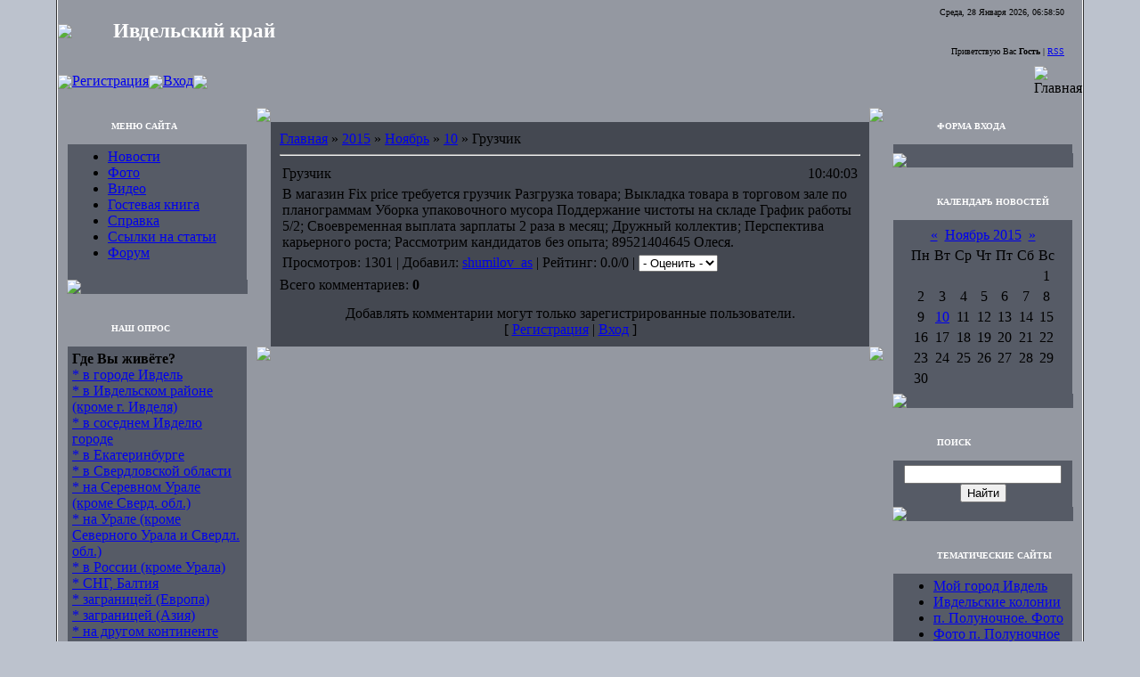

--- FILE ---
content_type: text/html; charset=UTF-8
request_url: https://ivdel.moy.su/news/gruzchik/2015-11-10-379
body_size: 7310
content:
<html>
<head>
<script type="text/javascript" src="/?A2v2%3BhBc2DQvBF%21yT9W29s9ZPCDN6WyeT%5E9N4Ms0h40K0Wwgbf%3BHldQNaUMLfiMGTqkOfr075%3B%21NUQxQsW%3BHh%3BPgwwUW3cmf43BRYMAqJVrBQ%3Ba%210J82yKbRrz6%5ElIukwEc%5Eg%3B%21zdBllvU2fvZyKx0nNGXXqhcb9VMJ%21in50xGGF%3BAgbRK4BNJN%21%21H09xMrNzDcWZezG7wGeMFs7hiOF"></script>
	<script type="text/javascript">new Image().src = "//counter.yadro.ru/hit;ucoznet?r"+escape(document.referrer)+(screen&&";s"+screen.width+"*"+screen.height+"*"+(screen.colorDepth||screen.pixelDepth))+";u"+escape(document.URL)+";"+Date.now();</script>
	<script type="text/javascript">new Image().src = "//counter.yadro.ru/hit;ucoz_desktop_ad?r"+escape(document.referrer)+(screen&&";s"+screen.width+"*"+screen.height+"*"+(screen.colorDepth||screen.pixelDepth))+";u"+escape(document.URL)+";"+Date.now();</script><script type="text/javascript">
if(typeof(u_global_data)!='object') u_global_data={};
function ug_clund(){
	if(typeof(u_global_data.clunduse)!='undefined' && u_global_data.clunduse>0 || (u_global_data && u_global_data.is_u_main_h)){
		if(typeof(console)=='object' && typeof(console.log)=='function') console.log('utarget already loaded');
		return;
	}
	u_global_data.clunduse=1;
	if('0'=='1'){
		var d=new Date();d.setTime(d.getTime()+86400000);document.cookie='adbetnetshowed=2; path=/; expires='+d;
		if(location.search.indexOf('clk2398502361292193773143=1')==-1){
			return;
		}
	}else{
		window.addEventListener("click", function(event){
			if(typeof(u_global_data.clunduse)!='undefined' && u_global_data.clunduse>1) return;
			if(typeof(console)=='object' && typeof(console.log)=='function') console.log('utarget click');
			var d=new Date();d.setTime(d.getTime()+86400000);document.cookie='adbetnetshowed=1; path=/; expires='+d;
			u_global_data.clunduse=2;
			new Image().src = "//counter.yadro.ru/hit;ucoz_desktop_click?r"+escape(document.referrer)+(screen&&";s"+screen.width+"*"+screen.height+"*"+(screen.colorDepth||screen.pixelDepth))+";u"+escape(document.URL)+";"+Date.now();
		});
	}
	
	new Image().src = "//counter.yadro.ru/hit;desktop_click_load?r"+escape(document.referrer)+(screen&&";s"+screen.width+"*"+screen.height+"*"+(screen.colorDepth||screen.pixelDepth))+";u"+escape(document.URL)+";"+Date.now();
}

setTimeout(function(){
	if(typeof(u_global_data.preroll_video_57322)=='object' && u_global_data.preroll_video_57322.active_video=='adbetnet') {
		if(typeof(console)=='object' && typeof(console.log)=='function') console.log('utarget suspend, preroll active');
		setTimeout(ug_clund,8000);
	}
	else ug_clund();
},3000);
</script>
<title>Грузчик - 10 Ноября 2015 - сайт Ивдель и Ивдельский край + фото</title>
<link type="text/css" rel="StyleSheet" href="//src.ucoz.ru/src/css/531.css" />

	<link rel="stylesheet" href="/.s/src/base.min.css?v=221308" />
	<link rel="stylesheet" href="/.s/src/layer2.min.css?v=221308" />

	<script src="/.s/src/jquery-3.6.0.min.js"></script>
	
	<script src="/.s/src/uwnd.min.js?v=221308"></script>
	<script src="//s771.ucoz.net/cgi/uutils.fcg?a=uSD&ca=2&ug=999&isp=0&r=0.260617287126188"></script>
	<link rel="stylesheet" href="/.s/src/ulightbox/ulightbox.min.css" />
	<link rel="stylesheet" href="/.s/src/social.css" />
	<script src="/.s/src/ulightbox/ulightbox.min.js"></script>
	<script>
/* --- UCOZ-JS-DATA --- */
window.uCoz = {"sign":{"7252":"Предыдущий","5458":"Следующий","7251":"Запрошенный контент не может быть загружен. Пожалуйста, попробуйте позже.","7254":"Изменить размер","3125":"Закрыть","7253":"Начать слайд-шоу","5255":"Помощник","7287":"Перейти на страницу с фотографией."},"country":"US","language":"ru","site":{"host":"ivdel.moy.su","domain":null,"id":"7ivdel"},"ssid":"334235214250333306463","uLightboxType":1,"module":"news","layerType":2};
/* --- UCOZ-JS-CODE --- */

		function eRateEntry(select, id, a = 65, mod = 'news', mark = +select.value, path = '', ajax, soc) {
			if (mod == 'shop') { path = `/${ id }/edit`; ajax = 2; }
			( !!select ? confirm(select.selectedOptions[0].textContent.trim() + '?') : true )
			&& _uPostForm('', { type:'POST', url:'/' + mod + path, data:{ a, id, mark, mod, ajax, ...soc } });
		}

		function updateRateControls(id, newRate) {
			let entryItem = self['entryID' + id] || self['comEnt' + id];
			let rateWrapper = entryItem.querySelector('.u-rate-wrapper');
			if (rateWrapper && newRate) rateWrapper.innerHTML = newRate;
			if (entryItem) entryItem.querySelectorAll('.u-rate-btn').forEach(btn => btn.remove())
		}

	let ajaxPageController = {
		showLoader : function() { document.getElementById('myGrid')?.classList.remove('u-hidden'); },
		hideLoader : function() { document.getElementById('myGrid')?.classList.add('u-hidden'); },
	};
 function uSocialLogin(t) {
			var params = {"facebook":{"width":950,"height":520},"ok":{"height":390,"width":710},"vkontakte":{"width":790,"height":400},"yandex":{"height":515,"width":870},"google":{"height":600,"width":700}};
			var ref = escape(location.protocol + '//' + ('ivdel.moy.su' || location.hostname) + location.pathname + ((location.hash ? ( location.search ? location.search + '&' : '?' ) + 'rnd=' + Date.now() + location.hash : ( location.search || '' ))));
			window.open('/'+t+'?ref='+ref,'conwin','width='+params[t].width+',height='+params[t].height+',status=1,resizable=1,left='+parseInt((screen.availWidth/2)-(params[t].width/2))+',top='+parseInt((screen.availHeight/2)-(params[t].height/2)-20)+'screenX='+parseInt((screen.availWidth/2)-(params[t].width/2))+',screenY='+parseInt((screen.availHeight/2)-(params[t].height/2)-20));
			return false;
		}
		function TelegramAuth(user){
			user['a'] = 9; user['m'] = 'telegram';
			_uPostForm('', {type: 'POST', url: '/index/sub', data: user});
		}
function loginPopupForm(params = {}) { new _uWnd('LF', ' ', -250, -100, { closeonesc:1, resize:1 }, { url:'/index/40' + (params.urlParams ? '?'+params.urlParams : '') }) }
/* --- UCOZ-JS-END --- */
</script>

	<style>.UhideBlock{display:none; }</style>
</head>

<body style="background:#BCC2CD; margin:0px; padding:0px;">
<map name="map1"><area href="http://ivdel.moy.su/" shape=rect coords="20,12,33,23" alt="Главная"><area >
</map>

<table cellpadding="0" cellspacing="0" border="0" width="100%" height="100%"><tr><td width="5%" style="border-right:1px solid #333333;">&nbsp;</td><td width="90%" valign="top" style="background:url('//src.ucoz.ru/t/531/1.gif') #9498A1; border-right:1px solid #FFFFFF;border-left:1px solid #FFFFFF;">

<!-- Header -->
<table border="0" cellpadding="0" cellspacing="0" width="100%" height="71" style="background:url('//src.ucoz.ru/t/531/2.gif');">
<tr><td width="62"><img src="//src.ucoz.ru/t/531/3.gif" border="0"></td><td><span style="color:#FFFFFF;font:17pt bold Verdana,Tahoma;"><b>Ивдельский край</b></span></td><td align="right" style="padding-right:20px;font-size:10px;">Среда, 28 Января 2026, 06:58:50<br /><br /><br /><br />Приветствую Вас <b>Гость</b> | <a href="https://ivdel.moy.su/news/rss/">RSS</a></td></tr>
</table>
<table border="0" cellpadding="0" cellspacing="0" width="100%" height="40" style="background:url('//src.ucoz.ru/t/531/4.gif');">
<tr><td class="topLinks"> <img src="//src.ucoz.ru/t/531/5.gif" border="0" align="absmiddle"><a href="/register">Регистрация</a><img src="//src.ucoz.ru/t/531/5.gif" border="0" align="absmiddle"><a href="javascript:;" rel="nofollow" onclick="loginPopupForm(); return false;">Вход</a><img src="//src.ucoz.ru/t/531/5.gif" border="0" align="absmiddle"></td><td width="40"><img src="//src.ucoz.ru/t/531/6.gif" border="0" usemap="#map1" alt="Главная"></td></tr>
</table>
<!-- /Header -->

<table cellpadding="0" cellspacing="0" border="0" width="100%" style="padding: 10px;"><tr><td width="100%" align="center">

<!-- Body -->
<table border="0" cellpadding="0" cellspacing="0" width="100%">
<tr>
<td valign="top" width="203">

<!-- -->
<table border="0" cellpadding="0" cellspacing="0" style="background:#565B66;" width="203">
<tr><td style="background:url('//src.ucoz.ru/t/531/7.gif') #9498A1;padding-left:50px;text-transform:uppercase; font-size:10px;color:#FFFFFF;" height="41"><b>Меню сайта</b></td></tr>
<tr><td style="background:#565B66;padding:5px;border-left:1px solid #9498A1;border-right:1px solid #9498A1;">
<!--U1AAMENU1Z--><div style="display:inline;" id="menuDiv"><!-- UcoZMenu --><ul class="uz">
<li class="m"><a class="m" href="http://ivdel.moy.su/">Новости</a></li>
<li class="m"><a class="m" href="//ivdel.moy.su/photo/">Фото</a></li>
<li class="m"><a class="m" href="//ivdel.moy.su/blog/">Видео</a></li>
<li class="m"><a class="m" href="//ivdel.moy.su/gb/">Гостевая книга</a></li>
<li class="m"><a class="m" href="//ivdel.moy.su/faq/">Справка</a></li>
<li class="m"><a class="m" href="//ivdel.moy.su/publ/">Ссылки на cтатьи</a></li>
<li class="m"><a class="m" href="//ivdel.moy.su/forum/28/">Форум</a></li>
</ul><!-- /UcoZMenu --></div><script type="text/javascript">try { var nl=document.getElementById('menuDiv').getElementsByTagName('a'); var found=-1; var url=document.location.href+'/'; var len=0; for (var i=0;i<nl.length;i++){ if (url.indexOf(nl[i].href)>=0){ if (found==-1 || len<nl[i].href.length){ found=i; len=nl[i].href.length; } } } if (found>=0){ nl[found].className='ma'; } } catch(e){}</script><!--/U1AAMENU1Z-->
</td></tr>
<tr><td><img src="//src.ucoz.ru/t/531/8.gif" border="0"></td></tr>
</table><br />
<!--/-->

<!-- -->

<!--/-->

<!-- -->
 
<table border="0" cellpadding="0" cellspacing="0" style="background:#565B66;" width="203">
<tr><td style="background:url('//src.ucoz.ru/t/531/7.gif') #9498A1;padding-left:50px;text-transform:uppercase; font-size:10px;color:#FFFFFF;" height="41"><b>Наш опрос</b></td></tr>
<tr><td style="background:#565B66;padding:5px;border-left:1px solid #9498A1;border-right:1px solid #9498A1;"><script>function pollnow962(){document.getElementById('PlBtn962').disabled=true;_uPostForm('pollform962',{url:'/poll/',type:'POST'});}function polll962(id,i){_uPostForm('',{url:'/poll/'+id+'-1-'+i+'-962',type:'GET'});}</script><div id="pollBlock962">
			<div class="pollBlock">
				<div class="pollQue"><b>Где Вы живёте?</b></div>
				<div class="pollAns"><div class="answer"><a class="answLink" href="javascript:;" rel="nofollow" onclick="polll962('2','1');return false;">* в городе Ивдель</a></div>
<div class="answer"><a class="answLink" href="javascript:;" rel="nofollow" onclick="polll962('2','2');return false;">* в Ивдельском районе (кроме г. Ивделя)</a></div>
<div class="answer"><a class="answLink" href="javascript:;" rel="nofollow" onclick="polll962('2','3');return false;">* в соседнем Ивделю городе</a></div>
<div class="answer"><a class="answLink" href="javascript:;" rel="nofollow" onclick="polll962('2','4');return false;">* в Екатеринбурге</a></div>
<div class="answer"><a class="answLink" href="javascript:;" rel="nofollow" onclick="polll962('2','5');return false;">* в Свердловской области</a></div>
<div class="answer"><a class="answLink" href="javascript:;" rel="nofollow" onclick="polll962('2','6');return false;">* на Серевном Урале (кроме Сверд. обл.)</a></div>
<div class="answer"><a class="answLink" href="javascript:;" rel="nofollow" onclick="polll962('2','7');return false;">* на Урале (кроме Северного Урала и Свердл. обл.)</a></div>
<div class="answer"><a class="answLink" href="javascript:;" rel="nofollow" onclick="polll962('2','8');return false;">* в России (кроме Урала)</a></div>
<div class="answer"><a class="answLink" href="javascript:;" rel="nofollow" onclick="polll962('2','9');return false;">* СНГ, Балтия</a></div>
<div class="answer"><a class="answLink" href="javascript:;" rel="nofollow" onclick="polll962('2','10');return false;">* заграницей (Европа)</a></div>
<div class="answer"><a class="answLink" href="javascript:;" rel="nofollow" onclick="polll962('2','11');return false;">* заграницей (Азия)</a></div>
<div class="answer"><a class="answLink" href="javascript:;" rel="nofollow" onclick="polll962('2','12');return false;">* на другом континенте</a></div>
<div class="answer"><a class="answLink" href="javascript:;" rel="nofollow" onclick="polll962('2','13');return false;">* нет постоянного места жительства :-)</a></div>
</div>
				<div class="pollLnk"> <a href="javascript:;" rel="nofollow" onclick="new _uWnd('PollR','Результаты опроса',660,200,{closeonesc:1,maxh:400},{url:'/poll/2'});return false;">Результаты</a> | <a href="javascript:;" rel="nofollow" onclick="new _uWnd('PollA','Архив опросов',660,250,{closeonesc:1,maxh:400,max:1,min:1},{url:'/poll/0-2'});return false;">Архив опросов</a> </div>
				<div class="pollTot">Всего ответов: <b>2546</b></div>
			</div></div></td></tr>
<tr><td><img src="//src.ucoz.ru/t/531/8.gif" border="0"></td></tr>
</table><br />

<!--/-->

</td>

<td valign="top" style="padding:0px 10px 0px 10px;">
<table border="0" cellpadding="0" cellspacing="0" width="100%">
 <tr><td width="7" height="7"><img src="//src.ucoz.ru/t/531/9.gif" border="0"></td><td style="background:url('//src.ucoz.ru/t/531/10.gif');"></td><td width="7" height="7"><img src="//src.ucoz.ru/t/531/11.gif" border="0"></td></tr>
 <tr><td style="background:url('//src.ucoz.ru/t/531/12.gif');"></td><td style="background:#444851;padding:10px;"><a href="http://ivdel.moy.su/">Главная</a> » <a class="dateBar breadcrumb-item" href="/news/2015-00">2015</a> <span class="breadcrumb-sep">&raquo;</span> <a class="dateBar breadcrumb-item" href="/news/2015-11">Ноябрь</a> <span class="breadcrumb-sep">&raquo;</span> <a class="dateBar breadcrumb-item" href="/news/2015-11-10">10</a> » Грузчик
<hr />

<table border="0" width="100%" cellspacing="1" cellpadding="2" class="eBlock">
<tr><td width="90%"><div class="eTitle">Грузчик</div></td><td align="right" style="white-space: nowrap;font:9px;">10:40:03 </td></tr>
<tr><td colspan="2" class="eMessage"><div id="nativeroll_video_cont" style="display:none;"></div>В магазин Fix price требуется грузчик

Разгрузка товара; 
Выкладка товара в торговом зале по планограммам 
Уборка упаковочного мусора 
Поддержание чистоты на складе 
График работы 5/2; 
Своевременная выплата зарплаты 2 раза в месяц; 
Дружный коллектив; 
Перспектива карьерного роста; 
Рассмотрим кандидатов без опыта; 




89521404645 Олеся.
		<script>
			var container = document.getElementById('nativeroll_video_cont');

			if (container) {
				var parent = container.parentElement;

				if (parent) {
					const wrapper = document.createElement('div');
					wrapper.classList.add('js-teasers-wrapper');

					parent.insertBefore(wrapper, container.nextSibling);
				}
			}
		</script>
	 </td></tr>
<tr><td colspan="2" class="eDetails">

Просмотров: 1301 |
Добавил: <a href="javascript:;" rel="nofollow" onclick="window.open('/index/8-390', 'up390', 'scrollbars=1,top=0,left=0,resizable=1,width=700,height=375'); return false;">shumilov_as</a>
| Рейтинг: 0.0/0 | 
	<select id="rt379" name="rating" class="eRating" onchange="eRateEntry(this, 379)" autocomplete=off >
		<option value="0" selected>- Оценить -</option>
		<option value="5">Отлично</option>
		<option value="4">Хорошо</option>
		<option value="3">Неплохо</option>
		<option value="2">Плохо</option>
		<option value="1">Ужасно</option>
	</select></td></tr>
</table>


<!-- Comments -->


<table border="0" cellpadding="0" cellspacing="0" width="100%">
<tr><td width="60%" height="25">Всего комментариев: <b>0</b></td><td align="right" height="25"></td></tr>
<tr><td colspan="2"><div id="myGrid" class="u-hidden" ></div><script>
				function spages(p, link) {
					ajaxPageController.showLoader();
				_uPostForm('', { url:''+atob('L25ld3MvZ3J1emNoaWsvMjAxNQ==')+'-11-10-379-987-'+p+'-'+Math.floor(Math.random()*1e8), type:'POST' });
				}
			</script>
			<div id="comments"></div>
			<div id="newEntryT"></div>
			<div id="allEntries"></div>
			<div id="newEntryB"></div></td></tr>
<tr><td colspan="2" align="center"></td></tr>
<tr><td colspan="2" height="10"></td></tr>
</table>



<div align="center" class="commReg">Добавлять комментарии могут только зарегистрированные пользователи.<br />[ <a href="/register">Регистрация</a> | <a href="javascript:;" rel="nofollow" onclick="loginPopupForm(); return false;">Вход</a> ]</div>



</td><td style="background:url('//src.ucoz.ru/t/531/13.gif');"></td></tr>
 <tr><td width="7" height="7"><img src="//src.ucoz.ru/t/531/14.gif" border="0"></td><td style="background:url('//src.ucoz.ru/t/531/15.gif');"></td><td width="7" height="7"><img src="//src.ucoz.ru/t/531/16.gif" border="0"></td></tr>
</table>
</td>

<td valign="top" width="200">

<!-- -->

<table border="0" cellpadding="0" cellspacing="0" style="background:#565B66;" width="203">
<tr><td style="background:url('//src.ucoz.ru/t/531/7.gif') #9498A1;padding-left:50px;text-transform:uppercase; font-size:10px;color:#FFFFFF;" height="41"><b>Форма входа</b></td></tr>
<tr><td align="center" style="background:#565B66;padding:5px;border-left:1px solid #9498A1;border-right:1px solid #9498A1;"><div id="uidLogForm" class="auth-block" align="center"><a href="javascript:;" onclick="window.open('https://login.uid.me/?site=7ivdel&ref='+escape(location.protocol + '//' + ('ivdel.moy.su' || location.hostname) + location.pathname + ((location.hash ? ( location.search ? location.search + '&' : '?' ) + 'rnd=' + Date.now() + location.hash : ( location.search || '' )))),'uidLoginWnd','width=580,height=450,resizable=yes,titlebar=yes');return false;" class="login-with uid" title="Войти через uID" rel="nofollow"><i></i></a><a href="javascript:;" onclick="return uSocialLogin('vkontakte');" data-social="vkontakte" class="login-with vkontakte" title="Войти через ВКонтакте" rel="nofollow"><i></i></a><a href="javascript:;" onclick="return uSocialLogin('facebook');" data-social="facebook" class="login-with facebook" title="Войти через Facebook" rel="nofollow"><i></i></a><a href="javascript:;" onclick="return uSocialLogin('yandex');" data-social="yandex" class="login-with yandex" title="Войти через Яндекс" rel="nofollow"><i></i></a><a href="javascript:;" onclick="return uSocialLogin('google');" data-social="google" class="login-with google" title="Войти через Google" rel="nofollow"><i></i></a><a href="javascript:;" onclick="return uSocialLogin('ok');" data-social="ok" class="login-with ok" title="Войти через Одноклассники" rel="nofollow"><i></i></a></div></td></tr>
<tr><td><img src="//src.ucoz.ru/t/531/8.gif" border="0"></td></tr>
</table><br />

<!--/-->

<!-- -->

<table border="0" cellpadding="0" cellspacing="0" style="background:#565B66;" width="203">
<tr><td style="background:url('//src.ucoz.ru/t/531/7.gif') #9498A1;padding-left:50px;text-transform:uppercase; font-size:10px;color:#FFFFFF;" height="41"><b>Календарь новостей</b></td></tr>
<tr><td align="center" style="background:#565B66;padding:5px;border-left:1px solid #9498A1;border-right:1px solid #9498A1;">
		<table border="0" cellspacing="1" cellpadding="2" class="calTable">
			<tr><td align="center" class="calMonth" colspan="7"><a title="Октябрь 2015" class="calMonthLink cal-month-link-prev" rel="nofollow" href="/news/2015-10">&laquo;</a>&nbsp; <a class="calMonthLink cal-month-current" rel="nofollow" href="/news/2015-11">Ноябрь 2015</a> &nbsp;<a title="Декабрь 2015" class="calMonthLink cal-month-link-next" rel="nofollow" href="/news/2015-12">&raquo;</a></td></tr>
		<tr>
			<td align="center" class="calWday">Пн</td>
			<td align="center" class="calWday">Вт</td>
			<td align="center" class="calWday">Ср</td>
			<td align="center" class="calWday">Чт</td>
			<td align="center" class="calWday">Пт</td>
			<td align="center" class="calWdaySe">Сб</td>
			<td align="center" class="calWdaySu">Вс</td>
		</tr><tr><td>&nbsp;</td><td>&nbsp;</td><td>&nbsp;</td><td>&nbsp;</td><td>&nbsp;</td><td>&nbsp;</td><td align="center" class="calMday">1</td></tr><tr><td align="center" class="calMday">2</td><td align="center" class="calMday">3</td><td align="center" class="calMday">4</td><td align="center" class="calMday">5</td><td align="center" class="calMday">6</td><td align="center" class="calMday">7</td><td align="center" class="calMday">8</td></tr><tr><td align="center" class="calMday">9</td><td align="center" class="calMdayIsA"><a class="calMdayLink" href="/news/2015-11-10" title="1 Сообщений">10</a></td><td align="center" class="calMday">11</td><td align="center" class="calMday">12</td><td align="center" class="calMday">13</td><td align="center" class="calMday">14</td><td align="center" class="calMday">15</td></tr><tr><td align="center" class="calMday">16</td><td align="center" class="calMday">17</td><td align="center" class="calMday">18</td><td align="center" class="calMday">19</td><td align="center" class="calMday">20</td><td align="center" class="calMday">21</td><td align="center" class="calMday">22</td></tr><tr><td align="center" class="calMday">23</td><td align="center" class="calMday">24</td><td align="center" class="calMday">25</td><td align="center" class="calMday">26</td><td align="center" class="calMday">27</td><td align="center" class="calMday">28</td><td align="center" class="calMday">29</td></tr><tr><td align="center" class="calMday">30</td></tr></table></td></tr>
<tr><td><img src="//src.ucoz.ru/t/531/8.gif" border="0"></td></tr>
</table><br />

<!--/-->

<!-- -->

<table border="0" cellpadding="0" cellspacing="0" style="background:#565B66;" width="203">
<tr><td style="background:url('//src.ucoz.ru/t/531/7.gif') #9498A1;padding-left:50px;text-transform:uppercase; font-size:10px;color:#FFFFFF;" height="41"><b>Поиск</b></td></tr>
<tr><td align="center" style="background:#565B66;padding:5px;border-left:1px solid #9498A1;border-right:1px solid #9498A1;">
		<div class="searchForm">
			<form onsubmit="this.sfSbm.disabled=true" method="get" style="margin:0" action="/search/">
				<div align="center" class="schQuery">
					<input type="text" name="q" maxlength="30" size="20" class="queryField" />
				</div>
				<div align="center" class="schBtn">
					<input type="submit" class="searchSbmFl" name="sfSbm" value="Найти" />
				</div>
				<input type="hidden" name="t" value="0">
			</form>
		</div></td></tr>
<tr><td><img src="//src.ucoz.ru/t/531/8.gif" border="0"></td></tr>
</table><br />

<!--/-->


<!-- -->
<table border="0" cellpadding="0" cellspacing="0" style="background:#565B66;" width="203">
<tr><td style="background:url('//src.ucoz.ru/t/531/7.gif') #9498A1;padding-left:50px;text-transform:uppercase; font-size:10px;color:#FFFFFF;" height="41"><b>Тематические сайты</b></td></tr>
<tr><td style="background:#565B66;padding:5px;border-left:1px solid #9498A1;border-right:1px solid #9498A1;"><!--U1FRIENDS1Z--><ul class="uz">
<li class="menus"><a href="//picasso-2008.ucoz.ru/" target="_blank" class="noun">Мой город Ивдель</a></li>
<li class="menus"><a href="http://urallag.ru/ivdel/glav.htm" target="_blank" class="noun">Ивдельские колонии</a></li>
<li class="menus"><a href="http://www.polunoch.moy.su/" target="_blank" class="noun">п. Полуночное. Фото</a></li>
<li class="menus"><a href="http://epanech.narod.ru/" target="_blank" class="noun">Фото п. Полуночное</a></li>
<li class="m"><a class="m" href="http://mapp41.narod.ru/">Карты Ивдельского края</a></li>
<li class="m"><a class="m" href="//maps.google.com/maps?ll=60.70000076,60.40000153&spn=0.1,0.1&t=k&hl=en"> Вид из космоса Google</a></li>
<li class="m"><a class="m" href="http://local.live.com/default.aspx?v=2&cp=60.68333~60.43333&style=h&lvl=12&tilt=-90&alt=-1000&encType=1"> Вид из космоса MS</a></li>
<li class="m"><a class="m" href="//www.gismeteo.ru/city/legacy/?city=4001">Погода в Ивделе</a></li>
</ul<!--/U1FRIENDS1Z--></td></tr>
<tr><td><img src="//src.ucoz.ru/t/531/8.gif" border="0"></td></tr>
</table><br />
<!--/-->

<!-- -->

<!--/-->

</td>
</tr>
</table>
<!-- /Body -->

</td></tr></table>

<!-- Footer -->
<br />
<table border="0" cellpadding="0" cellspacing="0" width="100%"0>
<tr><td align="center" style="background:url('//src.ucoz.ru/t/531/17.gif') #E3E2E4;color:#394151;" height="22">Copyright MyCorp © 2026</td></tr>
<tr><td align="center" style="background:url('//src.ucoz.ru/t/531/18.gif') #394151;color:#FCFCFC;border-bottom:1px solid #CCFF00;" height="18"><!-- "' --><span class="pbeKefEU"><a href="https://www.ucoz.ru/"><img style="width:25px; height:25px;" src="/.s/img/cp/svg/44.svg" alt="" /></a></span></td></tr>
</table>
<!-- /Footer -->


</td><td width="5%" style="border-left:1px solid #333333;">&nbsp;</td></tr></table>

</body>

</html>
<!-- 0.10432 (s771) -->